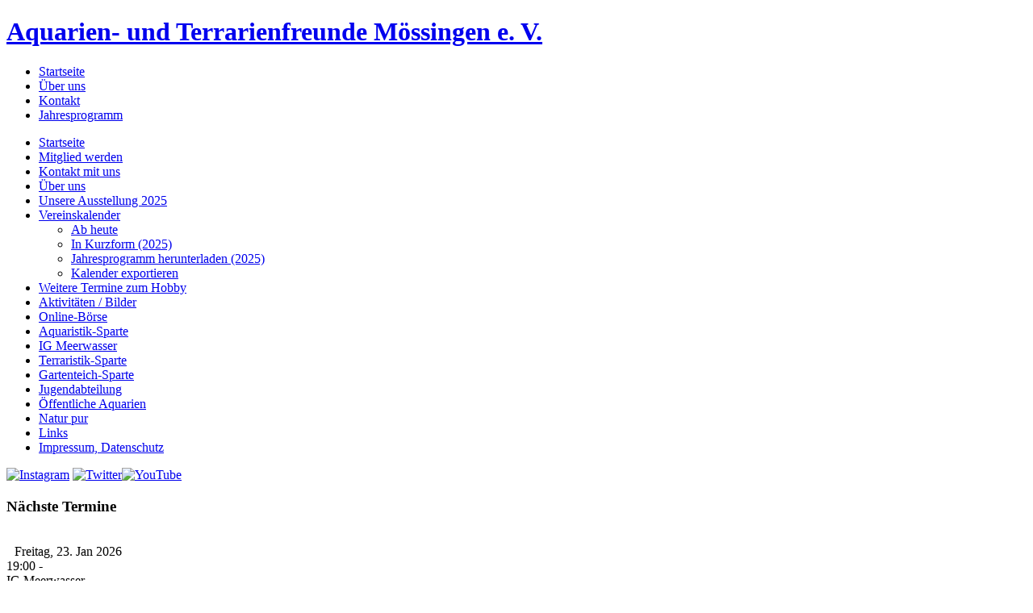

--- FILE ---
content_type: text/html; charset=utf-8
request_url: http://www.aquarien-freunde.de/index.php/men-vereinskalender/icalrepeat.detail/2023/03/31/505/102%7C110%7C107%7C109%7C113%7C108%7C111%7C112%7C172/mitgliederhauptversammlung?filter_reset=1
body_size: 8851
content:
<!DOCTYPE html>
<html xmlns="http://www.w3.org/1999/xhtml" xml:lang="de-de" lang="de-de" dir="ltr">
<head>
	<base href="http://www.aquarien-freunde.de/index.php/men-vereinskalender/icalrepeat.detail/2023/03/31/505/102%7C110%7C107%7C109%7C113%7C108%7C111%7C112%7C172/mitgliederhauptversammlung" />
	<meta http-equiv="content-type" content="text/html; charset=utf-8" />
	<meta name="keywords" content="Aquarium Terrarium Verein Mössingen Ausstellung Meerwasser Korallen Aquarien Terrarien Zierfische Gartenteich" />
	<meta name="robots" content="noindex,nofollow" />
	<meta name="description" content="Alle Informationen zum Verein und seinen Aktivitäten - vergangene und künftige." />
	<meta name="generator" content="Joomla! - Open Source Content Management" />
	<title>Mitgliederhauptversammlung +++ in der Gaststätte zum Bahnhof Belsen +++</title>
	<link href="http://www.aquarien-freunde.de/index.php?option=com_jevents&amp;task=modlatest.rss&amp;format=feed&amp;type=rss&amp;Itemid=598&amp;modid=0" rel="alternate" type="application/rss+xml" title="RSS 2.0" />
	<link href="http://www.aquarien-freunde.de/index.php?option=com_jevents&amp;task=modlatest.rss&amp;format=feed&amp;type=atom&amp;Itemid=598&amp;modid=0" rel="alternate" type="application/atom+xml" title="Atom 1.0" />
	<link href="/templates/siteground-j16-47/favicon.ico" rel="shortcut icon" type="image/vnd.microsoft.icon" />
	<link href="/media/com_jevents/css/bootstrap.css" rel="stylesheet" type="text/css" />
	<link href="/media/com_jevents/css/bootstrap-responsive.css" rel="stylesheet" type="text/css" />
	<link href="/media/com_jevents/lib_jevmodal/css/jevmodal.css" rel="stylesheet" type="text/css" />
	<link href="/components/com_jevents/assets/css/eventsadmin.css?v=3.6.82.1" rel="stylesheet" type="text/css" />
	<link href="/components/com_jevents/views/flat/assets/css/events_css.css?v=3.6.82.1" rel="stylesheet" type="text/css" />
	<link href="/components/com_jevents/assets/css/jevcustom.css?v=3.6.82.1" rel="stylesheet" type="text/css" />
	<link href="/components/com_jevents/views/geraint/assets/css/modstyle.css?v=3.6.82.1" rel="stylesheet" type="text/css" />
	<style type="text/css">

	</style>
	<script type="application/json" class="joomla-script-options new">{"csrf.token":"812902711f834a4c3ad1b2fb0ff5da0d","system.paths":{"root":"","base":""}}</script>
	<script src="/media/system/js/core.js?c84570d65614f4a558bd43b15133178c" type="text/javascript"></script>
	<script src="/media/jui/js/jquery.min.js?c84570d65614f4a558bd43b15133178c" type="text/javascript"></script>
	<script src="/media/jui/js/jquery-noconflict.js?c84570d65614f4a558bd43b15133178c" type="text/javascript"></script>
	<script src="/media/jui/js/jquery-migrate.min.js?c84570d65614f4a558bd43b15133178c" type="text/javascript"></script>
	<script src="/components/com_jevents/assets/js/jQnc.js?v=3.6.82.1" type="text/javascript"></script>
	<script src="/media/jui/js/bootstrap.min.js?c84570d65614f4a558bd43b15133178c" type="text/javascript"></script>
	<script src="/media/com_jevents/lib_jevmodal/js/jevmodal.js" type="text/javascript"></script>
	<script src="/media/system/js/mootools-core.js?c84570d65614f4a558bd43b15133178c" type="text/javascript"></script>
	<script src="/media/system/js/mootools-more.js?c84570d65614f4a558bd43b15133178c" type="text/javascript"></script>
	<script type="text/javascript">
function jevPopover(selector, container) {
	var uikitoptions = {"title":"","pos":"top","delay":150,"delayHide":200,"offset":20,"animation":"uk-animation-fade","duration":100,"cls":"uk-active uk-card uk-card-default uk-padding-remove  uk-background-default","clsPos":"uk-tooltip","mode":"hover","container":"#jevents_body"}; 
	var bsoptions = {"animation":false,"html":true,"placement":"top","selector":false,"title":"","trigger":"hover","content":"","delay":{"show":150,"hide":150},"container":"#jevents_body","mouseonly":false};
	uikitoptions.container = container;
	bsoptions.container = container;
	
	if (bsoptions.mouseonly && 'ontouchstart' in document.documentElement) {
		return;
	}
	if (jQuery(selector).length){
		try {
			ys_setuppopover(selector, uikitoptions);
		}
		catch (e) {
			if ('bootstrap' != "uikit"  || typeof UIkit == 'undefined' ) {
			// Do not use this for YooTheme Pro templates otherwise you get strange behaviour!
				if (jQuery(selector).popover )
				{	
					// set data-title and data-content if not set or empty		
					var hoveritems = document.querySelectorAll(selector);
					hoveritems.forEach(function (hoveritem) {
						var title = hoveritem.getAttribute('data-original-title') || hoveritem.getAttribute('title')  || '';
						var body = hoveritem.getAttribute('data-original-content') || hoveritem.getAttribute('data-content') || '';
						if (body == '')
						{
							//hoveritem.setAttribute('data-original-content', 'hello kitty!');
							//hoveritem.setAttribute('data-content', 'hello kitty!');
						}
					});
					jQuery(selector).popover(bsoptions);
				}
				else 
				{
					if ('bootstrap' != "uikit")
					{
						alert("problem with popovers!  Failed to load Bootstrap popovers");
					}
					else 
					{
						alert("problem with popovers! Failed to load UIkit popovers");
					}
				}
			}
			else 
			{
				// Fall back to native uikit
				var hoveritems = document.querySelectorAll(selector);
				hoveritems.forEach(function (hoveritem) {
					var title = hoveritem.getAttribute('data-yspoptitle') || hoveritem.getAttribute('data-original-title') || hoveritem.getAttribute('title');
					var body = hoveritem.getAttribute('data-yspopcontent') || hoveritem.getAttribute('data-content') || hoveritem.getAttribute('data-bs-content') || '';
					var options = hoveritem.getAttribute('data-yspopoptions') || uikitoptions;
					if (typeof options == 'string') {
						options = JSON.parse(options);
					}
					/*
					var phtml = '<div class="uk-card uk-card-default uk-padding-remove uk-background-default" style="width:max-content;border-top-left-radius: 5px;border-top-right-radius: 5px;">' +
					(title != '' ? '<div class="uk-text-emphasis">' + title + '</div>' : '') +
					(body != '' ? '<div class="uk-card-body uk-text-secondary uk-padding-small" style="width:max-content">' + body + '</div>' : '') +
					'</div>';
					*/						
					var phtml = '' +
					(title != '' ? title.replace("jevtt_title", "uk-card-title uk-text-emphasis uk-padding-small").replace(/color:#(.*);/,'color:#$1!important;')  : '') +
					(body != '' ?  body.replace("jevtt_text", "uk-card-body uk-padding-small uk-text-secondary  uk-background-default")  : '') +
					'';
					options.title = phtml;
					
					if (hoveritem.hasAttribute('title')) {
						hoveritem.removeAttribute('title');
					}
					
					UIkit.tooltip(hoveritem, options);
				});
			}	
		}
	}
}
document.addEventListener('DOMContentLoaded', function()
{
	try {
		jevPopover('.hasjevtip', '#jevents_body');
	}
	catch (e) 
	{
	}
});
(function($) {
	if (typeof $.fn.popover == 'undefined')
	{
		// bootstrap popovers not used or loaded
		return;
	}

    var oldHide = $.fn.popover.Constructor.prototype.hide || false;

    $.fn.popover.Constructor.prototype.hide = function() {
		var bootstrap5 = false;
		var bootstrap4 = false;
		try {
	        var testClass = window.bootstrap.Tooltip || window.bootstrap.Modal;
	        var bsVersion = testClass.VERSION.substr(0,1);

		    bootstrap5 = bsVersion >= 5;
		    bootstrap4 = bsVersion >= 4 && !bootstrap5;
		} catch (e) {
		}
        var bootstrap3 = window.jQuery && (typeof jQuery().emulateTransitionEnd == 'function');
        // Bootstrap  3+         
        if (this.config || bootstrap4 || bootstrap3 || bootstrap5)
        {
            //- This is not needed for recent versions of Bootstrap 4
            /*
	        if (this.config.container == '#jevents_body' && this.config.trigger.indexOf('hover') >=0) {
	            var that = this;
	            // try again after what would have been the delay
	            setTimeout(function() {
	                return that.hide.call(that, arguments);
	            }, that.config.delay.hide);
	            return;
	        }
	        */
        }
        // Earlier Bootstraps 
        else
        {
	        if (this.options.container == '#jevents_body' && this.options.trigger.indexOf('hover') >=0  && this.tip().is(':hover')) {
	            var that = this;
	            // try again after what would have been the delay
	            setTimeout(function() {
	                try {
	                    return that.hide.call(that, arguments);
	                }
	                catch (e) 
	                {
	                }
	            }, that.options.delay.hide);
	            return;
	        }
        }
        if ( oldHide )
        {
            oldHide.call(this, arguments);
        }
    };

})(jQuery);function fetchMoreLatestEvents(modid, direction)
{        
        jQuery.ajax({
                    type : 'POST',
                    dataType : 'json',
                    url : "http://www.aquarien-freunde.de/index.php?option=com_jevents&ttoption=com_jevents&typeaheadtask=gwejson&file=fetchlatestevents&path=module&folder=mod_jevents_latest&token=812902711f834a4c3ad1b2fb0ff5da0d",
                    data : {'json':JSON.stringify({'modid':modid, 'direction':direction})},
                    contentType: "application/x-www-form-urlencoded; charset=utf-8",
                    scriptCharset: "utf-8"
            })                        
                .done(function( data ){                    
                    jQuery("#mod_events_latest_"+modid+"_data").replaceWith(data.html);
                    try {
                        document.getElementById("mod_events_latest_"+modid+"_data").parentNode.scrollIntoView({block: "start", behavior: "smooth"});
                    }
                    catch (e) {
                    }
                })
                .fail(function(x) {
        alert('fail '+x);
                });
}
	</script>
	<!--[if lte IE 6]>
<link rel="stylesheet" href="http://www.aquarien-freunde.de/components/com_jevents/views/flat/assets/css/ie6.css" />
<![endif]-->

	<link rel="stylesheet" href="/templates/siteground-j16-47/css/template.css" type="text/css" />
	<script type="text/javascript" src="/templates/siteground-j16-47/js/CreateHTML5Elements.js"></script>

<link rel="shortcut icon" sizes="196x196" href="http://www.aquarien-freunde.de/templates/siteground-j16-47/favicon/apple-touch-icon-152x152.png" />
<link rel="apple-touch-icon" sizes="57x57" href="http://www.aquarien-freunde.de/templates/siteground-j16-47/favicon/apple-touch-icon-57x57.png" />
<link rel="apple-touch-icon" sizes="114x114" href="http://www.aquarien-freunde.de/templates/siteground-j16-47/favicon/apple-touch-icon-114x114.png" />
<link rel="apple-touch-icon" sizes="72x72" href="http://www.aquarien-freunde.de/templates/siteground-j16-47/favicon/apple-touch-icon-72x72.png" />
<link rel="apple-touch-icon" sizes="144x144" href="http://www.aquarien-freunde.de/templates/siteground-j16-47/favicon/apple-touch-icon-144x144.png" />
<link rel="apple-touch-icon" sizes="60x60" href="http://www.aquarien-freunde.de/templates/siteground-j16-47/favicon/apple-touch-icon-60x60.png" />
<link rel="apple-touch-icon" sizes="120x120" href="http://www.aquarien-freunde.de/templates/siteground-j16-47/favicon/apple-touch-icon-120x120.png" />
<link rel="apple-touch-icon" sizes="76x76" href="http://www.aquarien-freunde.de/templates/siteground-j16-47/favicon/apple-touch-icon-76x76.png" />
<link rel="apple-touch-icon" sizes="152x152" href="http://www.aquarien-freunde.de/templates/siteground-j16-47/favicon/apple-touch-icon-152x152.png" />
<link rel="apple-touch-icon" sizes="180x180" href="http://www.aquarien-freunde.de/templates/siteground-j16-47/favicon/apple-touch-icon-180x180.png" />
<link rel="icon" type="image/png" href="http://www.aquarien-freunde.de/templates/siteground-j16-47/favicon/favicon-196x196.png" sizes="196x196" />
<link rel="icon" type="image/png" href="http://www.aquarien-freunde.de/templates/siteground-j16-47/favicon/favicon-96x96.png" sizes="96x96" />
<link rel="icon" type="image/png" href="http://www.aquarien-freunde.de/templates/siteground-j16-47/favicon/favicon-32x32.png" sizes="32x32" />
<link rel="icon" type="image/png" href="http://www.aquarien-freunde.de/templates/siteground-j16-47/favicon/favicon-16x16.png" sizes="16x16" />
<link rel="icon" type="image/png" href="http://www.aquarien-freunde.de/templates/siteground-j16-47/favicon/favicon-128x128.png" sizes="128x128" />
<link rel="icon" type="image/png" href="http://www.aquarien-freunde.de/templates/siteground-j16-47/favicon/favicon-192x192.png" sizes="192x192" />
<meta name="application-name" content="&nbsp;"/>
<meta name="msapplication-TileColor" content="#FFFFFF" />
<meta name="msapplication-TileImage" content="http://www.aquarien-freunde.de/templates/siteground-j16-47/favicon/mstile-270x270.png" />
<meta name="msapplication-square70x70logo" content="http://www.aquarien-freunde.de/templates/siteground-j16-47/favicon/mstile-70x70.png" />
<meta name="msapplication-square150x150logo" content="http://www.aquarien-freunde.de/templates/siteground-j16-47/favicon/mstile-150x150.png" />
<meta name="msapplication-wide310x150logo" content="http://www.aquarien-freunde.de/templates/siteground-j16-47/favicon/mstile-310x150.png" />
<meta name="msapplication-square310x310logo" content="http://www.aquarien-freunde.de/templates/siteground-j16-47/favicon/mstile-310x310.png" />

</head>
<body class="page_bg">
	<div class="wrapper">
	<header>
		<div class="sitename">
			<h1><a href="/">Aquarien- und Terrarienfreunde Mössingen e. V.</a></h1>
		</div>				
	</header>
	
	<div class="top-menu">
		<div id="sgmenu">
			
<ul class="menu">
<li id="item-507"><a href="/index.php/topmen-startseite" ><span>Startseite</span></a></li><li id="item-764"><a href="/index.php/smen-ueberuns" ><span>Über uns</span></a></li><li id="item-765"><a href="/index.php/smen-kontakt" ><span>Kontakt</span></a></li><li id="item-766"><a href="/index.php/smen-jahresprogramm/year.listevents/2025/12/26/-" ><span>Jahresprogramm</span></a></li></ul>
		</div>
		<div id="search">
			
		</div>
	</div>
	<section id="content">
				<div class="maincol">			 	
				
					<div class="leftcol">
						<div class="module_menu">
			<div>
				<div>
					<div>
											
<ul class="menu nav-pills">
<li id="item-435"><a href="/index.php" ><span>Startseite</span></a></li><li id="item-934"><a href="/index.php/mitglied-werden" ><span>Mitglied werden</span></a></li><li id="item-594"><a href="/index.php/men-kontakt" ><span>Kontakt mit uns</span></a></li><li id="item-466"><a href="/index.php/men-ueber-uns" ><span>Über uns</span></a></li><li id="item-544"><a href="/index.php/men-ausstellung-vorschau" ><span>Unsere Ausstellung 2025</span></a></li><li id="item-598" class="current active parent"><a href="/index.php/men-vereinskalender/year.listevents/2025/12/26/-" ><span>Vereinskalender</span></a><ul><li id="item-774"><a href="/index.php/men-vereinskalender/in-kurzform-ab-heute/year.listevents/2025/12/26/-" ><span>Ab heute</span></a></li><li id="item-795"><a href="/index.php/men-vereinskalender/men-jp-kurzform/list.events/-" ><span>In Kurzform (2025)</span></a></li><li id="item-733"><a href="/images/dokumente/Jahresprogramm_2025.pdf" target="_blank" ><span>Jahresprogramm herunterladen (2025)</span></a></li><li id="item-796"><a href="/index.php/men-vereinskalender/umen-kalender-exportieren/icals.ical/-" ><span>Kalender exportieren</span></a></li></ul></li><li id="item-606"><a href="/index.php/weitere-termine/year.listevents/2025/12/26/-" ><span>Weitere Termine zum Hobby</span></a></li><li id="item-469"><a href="/index.php/men-aktivitaeten" ><span>Aktivitäten / Bilder</span></a></li><li id="item-854"><a href="/index.php/mem-online-boerse" ><span>Online-Börse</span></a></li><li id="item-483"><a href="/index.php/men-aquasparte" ><span>Aquaristik-Sparte</span></a></li><li id="item-570"><a href="/index.php/men-meeraquasparte" ><span>IG Meerwasser</span></a></li><li id="item-484"><a href="/index.php/men-terrasparte" ><span>Terraristik-Sparte</span></a></li><li id="item-529"><a href="/index.php/men-gartenteich" ><span>Gartenteich-Sparte</span></a></li><li id="item-486"><a href="/index.php/men-jugendabteilung" ><span>Jugendabteilung</span></a></li><li id="item-759"><a href="/index.php/oeffentliche-aquarien" ><span>Öffentliche Aquarien</span></a></li><li id="item-648"><a href="/index.php/men-natur-pur" ><span>Natur pur</span></a></li><li id="item-467"><a href="/index.php/men-links" ><span>Links</span></a></li><li id="item-580"><a href="/index.php/men-impressum" ><span>Impressum, Datenschutz</span></a></li></ul>					</div>
				</div>
			</div>
		</div>
			<div class="module">
			<div>
				<div>
					<div>
											

<div class="custom"  >
	<p><a title="Unser Auftritt auf Instagram" href="https://www.instagram.com/aquarienfreunde_moessingen/" target="_blank" rel="noopener noreferrer"><img title="Unser Auftritt auf Instagram" src="/images/sonstiges/instagram.jpg" alt="Instagram" width="30" /></a> <a title="Unser Auftritt auf Twitter" href="https://twitter.com/Aqua72116" target="_blank" rel="noopener noreferrer"><img title="Unser Auftritt auf Twitter" src="/images/sonstiges/twitter_logo.jpg" alt="Twitter" width="25" /></a><a title="Unsere Videos auf YouTube" href="/index.php/men-aquasparte/men-aquaristik-fische/694-unsere-videos-auf-youtube"><img src="/images/sonstiges/youtube_logo.jpg" alt="YouTube" width="90" /></a></p></div>
					</div>
				</div>
			</div>
		</div>
			<div class="module">
			<div>
				<div>
					<div>
													<h3>Nächste Termine</h3>
											<table class="mod_events_latest_table jevbootstrap" width="100%" border="0" cellspacing="0" cellpadding="0" align="center"><tr><td class="mod_events_latest_first" style="border-color:#00eeff"> <br />
<a href="/index.php/men-vereinskalender/icalrepeat.detail/2026/01/23/638/102|110|107|109|113|108|111|112|172/diskussionsabend-thema-offen" target="_self" style="float:left;margin:0px 10px 10px 0px;"></a></span><span class="mod_events_latest_date">Freitag, 23. Jan 2026</span><br/><span class="icon-time"></span><span class="mod_events_latest_date">19:00</span> - <span class="mod_events_latest_date"></span><br />
IG Meerwasser<br />
<span class="icon-hand-right"></span><strong><span class="mod_events_latest_content"><a href="/index.php/men-vereinskalender/icalrepeat.detail/2026/01/23/638/102|110|107|109|113|108|111|112|172/diskussionsabend-thema-offen?filter_reset=1"  target="_top" >Diskussionsabend: Thema offen</a></span></strong><br />
<a href="/index.php/men-aktivitaeten/2022/901-vortraege-an-vereinsabenden-2023"><img src="/images/sonstiges/igm.jpg" alt="" width="120" /></a><br />
<a href="/index.php/2-uncategorised/778-gaststaette-edelweiss">Sportgastst. Oferdingen</a><br />
</td></tr>
<tr><td class="mod_events_latest" style="border-color:#3f3fb0"> <br />
<a href="/index.php/men-vereinskalender/icalrepeat.detail/2026/01/30/635/102|110|107|109|113|108|111|112|172/vereinsabend-mit-nachbesprechung-ausstellung" target="_self" style="float:left;margin:0px 10px 10px 0px;"></a></span><span class="mod_events_latest_date">Freitag, 30. Jan 2026</span><br/><span class="icon-time"></span><span class="mod_events_latest_date">19:00</span> - <span class="mod_events_latest_date"></span><br />
Vereinsabend<br />
<span class="icon-hand-right"></span><strong><span class="mod_events_latest_content"><a href="/index.php/men-vereinskalender/icalrepeat.detail/2026/01/30/635/102|110|107|109|113|108|111|112|172/vereinsabend-mit-nachbesprechung-ausstellung?filter_reset=1"  target="_top" >Vereinsabend mit Nachbesprechung Ausstellung</a></span></strong><br />
<img src="/images/sonstiges/Logo-ATFM-IGM-250.jpg" alt="" width="100" /><br />
<a href="/index.php/2-uncategorised/59-ort-vereinsgaststaette" rel="alternate">Grüne Au, Bad Sebastiansweiler</a><br />
</td></tr>
<tr><td class="mod_events_latest" style="border-color:#15c240"> <br />
<a href="/index.php/men-vereinskalender/icalrepeat.detail/2026/02/21/637/102|110|107|109|113|108|111|112|172/reefmania-meerwasser-messe" target="_self" style="float:left;margin:0px 10px 10px 0px;"></a></span><span class="mod_events_latest_date">Samstag, 21. Feb 2026</span><br/><span class="icon-time"></span><span class="mod_events_latest_date">10:00</span> - <span class="mod_events_latest_date">17:00</span><br />
Messe<br />
<span class="icon-hand-right"></span><strong><span class="mod_events_latest_content"><a href="/index.php/men-vereinskalender/icalrepeat.detail/2026/02/21/637/102|110|107|109|113|108|111|112|172/reefmania-meerwasser-messe?filter_reset=1"  target="_top" >REEFMANIA Meerwasser-Messe</a></span></strong><br />
<img src="/images/kalender/reefmania.jpg" alt="Reefmania" width="120" /><br />
DAS K - Kultur- und Kongresszentrum, Stuttgarter Str. 65, 70806 Kornwestheim<br />
</td></tr>
</table>
<div class="mod_events_latest_callink"><a href="/index.php/men-vereinskalender/year.listevents/2025/12/26/102|110|107|109|113|108|111|112|172"  target="_top" >Ganzen Kalender ansehen</a></div>					</div>
				</div>
			</div>
		</div>
			<div class="module">
			<div>
				<div>
					<div>
													<h3>abzugeben</h3>
											

<div class="custom"  style="background-image: url(/images/sonstiges/hellgelb.jpg)" >
	<p><strong>Eckaquarium kostenlos</strong><br />mit Unterschrank und Technik<br />abzugeben<br /> → <a href="/index.php/2-uncategorised/1017-eckbecken-samt-unterschrank-kostenlos">Näheres und Kontakt</a></p>
<hr /></div>
					</div>
				</div>
			</div>
		</div>
			<div class="module_menu">
			<div>
				<div>
					<div>
													<h3>Mitgliedermenü</h3>
											
<ul class="menu">
<li id="item-515"><a href="/index.php/mmen-anmelden" ><span>Anmelden/Abmelden</span></a></li></ul>					</div>
				</div>
			</div>
		</div>
	
			</div>
						
				<div class="cont">
							<div id="system-message-container">
			</div>
	
							<!-- Event Calendar and Lists Powered by JEvents //-->
		<div id="jevents">
	<div class="contentpaneopen jeventpage     jevbootstrap" id="jevents_header">
							<h2 class="contentheading">Vereinskalender</h2>
				</div>
	<div class="jev_clear"></div>
	<div class="contentpaneopen  jeventpage   jevbootstrap" id="jevents_body">
	<div class='jev_pretoolbar'></div>				<div class="new-navigation">
			<div class="nav-items">
									<div id="nav-year" >
						<a href="/index.php/men-vereinskalender/year.listevents/2023/03/31/-?catids="
						   title="Nach Jahr">
							Nach Jahr</a>
					</div>
													<div id="nav-month">
						<a href="/index.php/men-vereinskalender/month.calendar/2023/03/31/-?catids="
						   title="Nach Monat">                            Nach Monat</a>
					</div>
													<div id="nav-week">
						<a href="/index.php/men-vereinskalender/week.listevents/2023/03/31/-?catids="
						   title="Nach Woche">
							Nach Woche</a>
					</div>
													<div id="nav-today">
						<a href="/index.php/men-vereinskalender/day.listevents/2025/12/26/-?catids="
						   title="Heute">
							Heute</a>
					</div>
															<div id="nav-jumpto">
			<a href="#"
			   onclick="if (jevjq('#jumpto').hasClass('jev_none')) {jevjq('#jumpto').removeClass('jev_none');} else {jevjq('#jumpto').addClass('jev_none')}return false;"
			   title="Gehe zu Monat">
				Gehe zu Monat			</a>
		</div>
																						</div>
							<div id="nav-search">
					<a href="/index.php/men-vereinskalender/search.form/2023/03/31/-?catids="
					   title="Suche">
						<img src="http://www.aquarien-freunde.de/components/com_jevents/views/flat/assets/images/icon-search.gif" alt="Search"/>
					</a>
				</div>
								<div id="jumpto"  class="jev_none">
			<form name="BarNav" action="/index.php/men-vereinskalender/year.listevents/2025/12/26/-" method="get">
				<input type="hidden" name="option" value="com_jevents" />
				<input type="hidden" name="task" value="month.calendar" />
				<input type="hidden" name="catids" value=""/><select id="month" name="month" style="font-size:10px;">
	<option value="01">Januar</option>
	<option value="02">Februar</option>
	<option value="03" selected="selected">M&auml;rz</option>
	<option value="04">April</option>
	<option value="05">Mai</option>
	<option value="06">Juni</option>
	<option value="07">Juli</option>
	<option value="08">August</option>
	<option value="09">September</option>
	<option value="10">Oktober</option>
	<option value="11">November</option>
	<option value="12">Dezember</option>
</select>
<select id="year" name="year" style="font-size:10px;">
	<option value="2023" selected="selected">2023</option>
	<option value="2024">2024</option>
	<option value="2025">2025</option>
	<option value="2026">2026</option>
</select>
				<button onclick="submit(this.form)">Gehe zu Monat</button>
				<input type="hidden" name="Itemid" value="598" />
			</form>
		</div>
		

		</div>
		<div class="contentpaneopen jev_evdt"><div class="jev_evdt_header"><div class="jev_evdt_icons"> </div>
<div class="jev_evdt_icons">Vereinsabend</div>
<div class="jev_evdt_title">Mitgliederhauptversammlung +++ in der Gaststätte zum Bahnhof Belsen +++</div>
</div>
<div class="jev_eventdetails_body"><div class="jev_evdt_summary">Freitag, 31. März 2023,&nbsp;19:00<br/>
 </div>
<div class="jev_evdt_extrainf"><img src="/images/sonstiges/Logo-ATFM-IGM-250.jpg" alt="" width="120" /></div>
<div class="jev_evdt_extrainf">Ort&nbsp;: Gaststätte zum Bahnhof Belsen, Öhrnbachstraße 1, 72116 Belsen</div>
<div class="jev_evdt_hits"></div>
<div class="jev_evdt_creator"><span class="creator"> </span></div>
<div class="jev_evdt_contact">Link: -</div>
<div class="jev_evdt_desc"><hr />
<p><strong>Einladung zur Mitgliederhauptversammlung 2023</strong></p>

<p>Liebe Mitglieder,       </p>

<p>hiermit möchten wir euch recht herzlich zu unserer Mitgliederhauptversammlung einladen.</p>

<p><span style="background-color: #ffff99;">Sie findet am <strong>Freitag, 31. März 2023 ab 19.00 Uhr</strong> statt.</span></p>

<p>Die Tagesordnung liegt noch nicht vor.</p>

<p><span style="font-size: 14pt; color: #ff0000;"><strong>Ausnahmsweise nicht in der "Grünen Au", sondern in der "Gaststätte zum Bahnhof Belsen" !</strong></span></p>

<p> </p>

<hr />
<p>Dieses Jahr stehen die Wahlen des Ausschusses an.</p>

<p>Wir bitten um zahlreiches Erscheinen!</p>

<p><strong> </strong></p>

<p>Mit kameradschaftlichem Gruß</p>

<p><em>Der Vorstand   Thomas Musch, Frank Eißler, Horst Fries</em></p>
</div>
<div class="jev_evdt_location"><span class="location"> </span></div>
</div>
</div>
	</div>
	</div>
	
				</div>
			
					<div class="rightcol">
						<div class="module">
			<div>
				<div>
					<div>
											

<div class="custom"  >
	<p><img src="/images/sonstiges/Logo-ATFM-IGM-250.jpg" alt="Logo" /></p></div>
					</div>
				</div>
			</div>
		</div>
			<div class="module">
			<div>
				<div>
					<div>
													<h3>Kalender-Filter</h3>
																</div>
				</div>
			</div>
		</div>
			<div class="module">
			<div>
				<div>
					<div>
													<h3>Neueste Beiträge</h3>
											
<ul class="menu">
<li id="item-1400"><a href="/index.php/ausstellung-2025" ><span>Ausstellung 2025</span></a></li><li id="item-1399"><a href="/index.php/vereinskleidung" ><span>Vereinskleidung</span></a></li><li id="item-1386"><a href="/index.php/viv-essl-2025" ><span>Vivaristikmesse Essl.</span></a></li><li id="item-1385"><a href="/index.php/vorschau-ausst-2025" ><span>Vorschau Ausstellung</span></a></li><li id="item-1384"><a href="/index.php/maiwanderung2025" ><span>Maiwanderung</span></a></li><li id="item-1371"><a href="/index.php/mitgliederhauptversammlung" ><span>Mitgliederhauptversammlung </span></a></li><li id="item-1343"><a href="/index.php/vortrag-kolumbien" ><span>Vortrag Kolumbien </span></a></li><li id="item-1312"><a href="/index.php/ausstellung-2024" ><span>Ausstellung 2024</span></a></li><li id="item-1341"><a href="/index.php/vortrag-27-sept" ><span>Vortrag Karnivoren</span></a></li><li id="item-1313"><a href="/index.php/jbl-expedition-2022" ><span>JBL-Expedition 2022</span></a></li></ul>					</div>
				</div>
			</div>
		</div>
			<div class="module">
			<div>
				<div>
					<div>
													<h3>Impressionen</h3>
											<div class="random-image">
	<img src="/images/zufallsbilder1/DSC05007a.jpg" alt="DSC05007a.jpg" width="180" height="120" /></div>
					</div>
				</div>
			</div>
		</div>
			<div class="module">
			<div>
				<div>
					<div>
											<div class="random-image">
	<img src="/images/zufallsbilder2/aj2010-31.jpg" alt="aj2010-31.jpg" width="180" height="136" /></div>
					</div>
				</div>
			</div>
		</div>
			<div class="module">
			<div>
				<div>
					<div>
											<div class="random-image">
	<img src="/images/aktivitaeten/2018/ausstellung/suesswasser/IMG_9915.jpg" alt="IMG_9915.jpg" width="180" height="119" /></div>
					</div>
				</div>
			</div>
		</div>
			<div class="module">
			<div>
				<div>
					<div>
													<h3>Briefmarken</h3>
											<div class="random-image">
<a href="http://aquarien-freunde.de/index.php/men-aquasparte/men-aquaristik-fische/194-fische-auf-briefmarken">
	<img src="/images/aquaristik/fische/briefmarken/vorrat/Balistatus_undulatus_ISRAEL.jpg" alt="Balistatus_undulatus_ISRAEL.jpg" width="180" height="146" /></a>
</div>
					</div>
				</div>
			</div>
		</div>
			<div class="module">
			<div>
				<div>
					<div>
											<div class="footer1">Copyright &#169; 2025 Aquarien- und Terrarienfreunde Mössingen e. V.. Alle Rechte vorbehalten.</div>
<div class="footer2"><a href="https://www.joomla.org" target="_blank" rel="noopener noreferrer">Joomla!</a> ist freie, unter der <a href="https://www.gnu.org/licenses/gpl-2.0.html" target="_blank" rel="noopener noreferrer">GNU/GPL-Lizenz</a> veröffentlichte Software.</div>
					</div>
				</div>
			</div>
		</div>
	
			</div>
				<div class="clr"></div>
		</div>
		</div>
		</div>
	</div>
	</section>
		<footer>
			<p style="text-align:center;"> 	Aquarien- und Terrarienfreunde Mössingen e. V., Powered by <a href="http://joomla.org/" class="sgfooter" target="_blank">Joomla!</a>
			<!-- FOOTER BEGIN --><a href="http://www.siteground.com/wordpress-hosting.htm" target="_blank">WordPress hosting</a> by SiteGround<!-- FOOTER END -->
	</p>
		</footer>
	</div>
</body>
</html> 